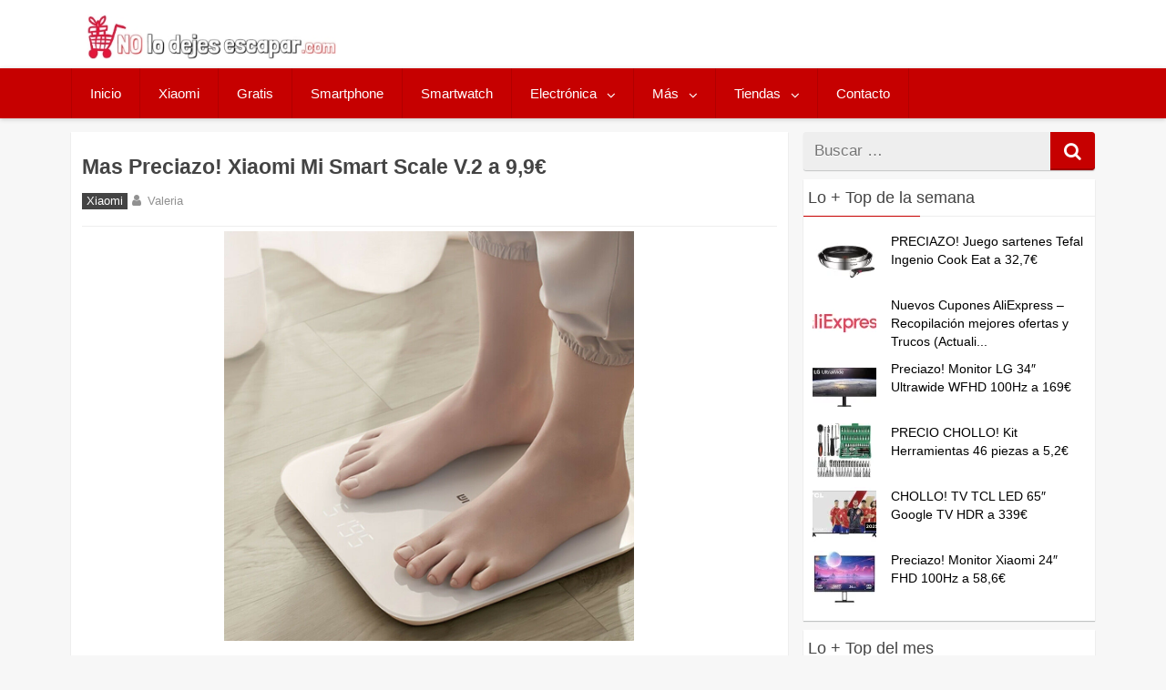

--- FILE ---
content_type: text/html; charset=UTF-8
request_url: https://nolodejesescapar.com/xiaomi-mi-smart-scale-version-2/
body_size: 15263
content:
<!DOCTYPE html>
<html xmlns="http://www.w3.org/1999/xhtml" lang="es">
	<head>

		<meta charset="UTF-8">
		<meta name="viewport" content="width=device-width, initial-scale=1.0, maximum-scale=5.0" />
		<link rel="profile" href="http://gmpg.org/xfn/11">
		<link rel="pingback" href="https://nolodejesescapar.com/xmlrpc.php">
		
				
					<link rel="icon" type="image/png" href="//nolodejesescapar.com/wp-content/uploads/2016/08/favicon.png" /> 
					<meta name='robots' content='noindex, follow' />

	<!-- This site is optimized with the Yoast SEO Premium plugin v26.7 (Yoast SEO v26.7) - https://yoast.com/wordpress/plugins/seo/ -->
	<title>Mas Preciazo! Xiaomi Mi Smart Scale V.2 a 9,9€</title>
	<meta property="og:locale" content="es_ES" />
	<meta property="og:type" content="article" />
	<meta property="og:title" content="Mas Preciazo! Xiaomi Mi Smart Scale V.2 a 9,9€" />
	<meta property="og:description" content="Xiaomi Mi Smart Scale Version 2 permite controlar el peso y además se envian los datos desde la báscula a tu smartphone para que lleves un historial. Con una precisión de 100g y permite un peso máximo de hasta 150 Kg. Tiene una placa de vidrio que cubre la totalidad de la báscula en la parte superior." />
	<meta property="og:url" content="https://nolodejesescapar.com/xiaomi-mi-smart-scale-version-2/" />
	<meta property="og:site_name" content="No lo dejes escapar" />
	<meta property="article:publisher" content="https://www.facebook.com/nolodejesescapar" />
	<meta property="article:author" content="https://www.facebook.com/nolodejesescapar/" />
	<meta property="article:published_time" content="2024-10-12T09:46:10+00:00" />
	<meta property="og:image" content="https://nolodejesescapar.com/wp-content/uploads/2019/07/Xiaomi-Mi-Smart-Scale.jpg" />
	<meta property="og:image:width" content="1000" />
	<meta property="og:image:height" content="1000" />
	<meta property="og:image:type" content="image/jpeg" />
	<meta name="author" content="Valeria" />
	<meta name="twitter:card" content="summary_large_image" />
	<meta name="twitter:creator" content="@nolodejesescapa" />
	<meta name="twitter:site" content="@nolodejesescapa" />
	<meta name="twitter:label1" content="Escrito por" />
	<meta name="twitter:data1" content="Valeria" />
	<meta name="twitter:label2" content="Tiempo de lectura" />
	<meta name="twitter:data2" content="1 minuto" />
	<script type="application/ld+json" class="yoast-schema-graph">{"@context":"https://schema.org","@graph":[{"@type":"Article","@id":"https://nolodejesescapar.com/xiaomi-mi-smart-scale-version-2/#article","isPartOf":{"@id":"https://nolodejesescapar.com/xiaomi-mi-smart-scale-version-2/"},"author":{"name":"Valeria","@id":"https://nolodejesescapar.com/#/schema/person/55f47aed7cc91b1304ee8e706545c432"},"headline":"Mas Preciazo! Xiaomi Mi Smart Scale V.2 a 9,9€","datePublished":"2024-10-12T09:46:10+00:00","mainEntityOfPage":{"@id":"https://nolodejesescapar.com/xiaomi-mi-smart-scale-version-2/"},"wordCount":86,"commentCount":0,"publisher":{"@id":"https://nolodejesescapar.com/#organization"},"image":{"@id":"https://nolodejesescapar.com/xiaomi-mi-smart-scale-version-2/#primaryimage"},"thumbnailUrl":"https://nolodejesescapar.com/wp-content/uploads/2019/07/Xiaomi-Mi-Smart-Scale.jpg","articleSection":["Xiaomi"],"inLanguage":"es","potentialAction":[{"@type":"CommentAction","name":"Comment","target":["https://nolodejesescapar.com/xiaomi-mi-smart-scale-version-2/#respond"]}]},{"@type":"WebPage","@id":"https://nolodejesescapar.com/xiaomi-mi-smart-scale-version-2/","url":"https://nolodejesescapar.com/xiaomi-mi-smart-scale-version-2/","name":"Mas Preciazo! Xiaomi Mi Smart Scale V.2 a 9,9€","isPartOf":{"@id":"https://nolodejesescapar.com/#website"},"primaryImageOfPage":{"@id":"https://nolodejesescapar.com/xiaomi-mi-smart-scale-version-2/#primaryimage"},"image":{"@id":"https://nolodejesescapar.com/xiaomi-mi-smart-scale-version-2/#primaryimage"},"thumbnailUrl":"https://nolodejesescapar.com/wp-content/uploads/2019/07/Xiaomi-Mi-Smart-Scale.jpg","datePublished":"2024-10-12T09:46:10+00:00","breadcrumb":{"@id":"https://nolodejesescapar.com/xiaomi-mi-smart-scale-version-2/#breadcrumb"},"inLanguage":"es","potentialAction":[{"@type":"ReadAction","target":["https://nolodejesescapar.com/xiaomi-mi-smart-scale-version-2/"]}]},{"@type":"ImageObject","inLanguage":"es","@id":"https://nolodejesescapar.com/xiaomi-mi-smart-scale-version-2/#primaryimage","url":"https://nolodejesescapar.com/wp-content/uploads/2019/07/Xiaomi-Mi-Smart-Scale.jpg","contentUrl":"https://nolodejesescapar.com/wp-content/uploads/2019/07/Xiaomi-Mi-Smart-Scale.jpg","width":1000,"height":1000,"caption":"Xiaomi Mi Smart Scale Version 2"},{"@type":"BreadcrumbList","@id":"https://nolodejesescapar.com/xiaomi-mi-smart-scale-version-2/#breadcrumb","itemListElement":[{"@type":"ListItem","position":1,"name":"Inicio","item":"https://nolodejesescapar.com/"},{"@type":"ListItem","position":2,"name":"Xiaomi","item":"https://nolodejesescapar.com/xiaomi/"},{"@type":"ListItem","position":3,"name":"Mas Preciazo! Xiaomi Mi Smart Scale V.2 a 9,9€"}]},{"@type":"WebSite","@id":"https://nolodejesescapar.com/#website","url":"https://nolodejesescapar.com/","name":"No lo dejes escapar","description":"Blog de chollos, ofertas, cupones y descuentos en Moviles, Drones, Electronica, Xiaomi etc... Actualizado a diario.","publisher":{"@id":"https://nolodejesescapar.com/#organization"},"alternateName":"nolodejesescapar.com","potentialAction":[{"@type":"SearchAction","target":{"@type":"EntryPoint","urlTemplate":"https://nolodejesescapar.com/?s={search_term_string}"},"query-input":{"@type":"PropertyValueSpecification","valueRequired":true,"valueName":"search_term_string"}}],"inLanguage":"es"},{"@type":"Organization","@id":"https://nolodejesescapar.com/#organization","name":"No lo dejes escapar","alternateName":"nolodejesescapar.com","url":"https://nolodejesescapar.com/","logo":{"@type":"ImageObject","inLanguage":"es","@id":"https://nolodejesescapar.com/#/schema/logo/image/","url":"https://nolodejesescapar.com/wp-content/uploads/2017/10/nolodejesescapar-amp.jpg","contentUrl":"https://nolodejesescapar.com/wp-content/uploads/2017/10/nolodejesescapar-amp.jpg","width":190,"height":34,"caption":"No lo dejes escapar"},"image":{"@id":"https://nolodejesescapar.com/#/schema/logo/image/"},"sameAs":["https://www.facebook.com/nolodejesescapar","https://x.com/nolodejesescapa","https://www.instagram.com/nolodejesescapar/","https://es.pinterest.com/nolodejesescapa/"]},{"@type":"Person","@id":"https://nolodejesescapar.com/#/schema/person/55f47aed7cc91b1304ee8e706545c432","name":"Valeria","image":{"@type":"ImageObject","inLanguage":"es","@id":"https://nolodejesescapar.com/#/schema/person/image/","url":"https://secure.gravatar.com/avatar/109298b26551267f8604289edde1166c4887b27e0248f3267e4cefcdbc089d2a?s=96&d=monsterid&r=g","contentUrl":"https://secure.gravatar.com/avatar/109298b26551267f8604289edde1166c4887b27e0248f3267e4cefcdbc089d2a?s=96&d=monsterid&r=g","caption":"Valeria"},"description":"Me encanta la moda y tecnologia en general, me gusta navegar por la red en busca de las mejores ofertas y me considero una compradora compulsiva de chollos de amazon.","sameAs":["https://www.facebook.com/nolodejesescapar/","https://x.com/nolodejesescapa"]}]}</script>
	<!-- / Yoast SEO Premium plugin. -->


<link rel='dns-prefetch' href='//www.googletagmanager.com' />
<link rel="alternate" type="application/rss+xml" title="No lo dejes escapar &raquo; Feed" href="https://nolodejesescapar.com/feed/" />
<link rel="alternate" type="application/rss+xml" title="No lo dejes escapar &raquo; Feed de los comentarios" href="https://nolodejesescapar.com/comments/feed/" />
<script type="text/javascript" id="wpp-js" src="https://nolodejesescapar.com/wp-content/plugins/wordpress-popular-posts/assets/js/wpp.min.js?ver=7.3.6" data-sampling="1" data-sampling-rate="10" data-api-url="https://nolodejesescapar.com/wp-json/wordpress-popular-posts" data-post-id="77609" data-token="3d9e920288" data-lang="0" data-debug="0"></script>
<link rel="alternate" type="application/rss+xml" title="No lo dejes escapar &raquo; Comentario Mas Preciazo! Xiaomi Mi Smart Scale V.2 a 9,9€ del feed" href="https://nolodejesescapar.com/xiaomi-mi-smart-scale-version-2/feed/" />
<link rel="alternate" title="oEmbed (JSON)" type="application/json+oembed" href="https://nolodejesescapar.com/wp-json/oembed/1.0/embed?url=https%3A%2F%2Fnolodejesescapar.com%2Fxiaomi-mi-smart-scale-version-2%2F" />
<link rel="alternate" title="oEmbed (XML)" type="text/xml+oembed" href="https://nolodejesescapar.com/wp-json/oembed/1.0/embed?url=https%3A%2F%2Fnolodejesescapar.com%2Fxiaomi-mi-smart-scale-version-2%2F&#038;format=xml" />
<style id='wp-img-auto-sizes-contain-inline-css' type='text/css'>
img:is([sizes=auto i],[sizes^="auto," i]){contain-intrinsic-size:3000px 1500px}
/*# sourceURL=wp-img-auto-sizes-contain-inline-css */
</style>
<!-- <link rel='stylesheet' id='ajax-load-more-css' href='https://nolodejesescapar.com/wp-content/plugins/ajax-load-more/build/frontend/ajax-load-more.min.css' type='text/css' media='all' /> -->
<!-- <link rel='stylesheet' id='mihdan-no-external-links-seo-hide-css' href='https://nolodejesescapar.com/wp-content/plugins/mihdan-no-external-links/public/css/seo-hide.css' type='text/css' media='all' /> -->
<!-- <link rel='stylesheet' id='wordpress-popular-posts-css-css' href='https://nolodejesescapar.com/wp-content/plugins/wordpress-popular-posts/assets/css/wpp.css' type='text/css' media='all' /> -->
<!-- <link rel='stylesheet' id='redwaves-lite-stylesheet-css' href='https://nolodejesescapar.com/wp-content/themes/redwaves-lite/style.css' type='text/css' media='all' /> -->
<!-- <link rel='stylesheet' id='font-awesome-css' href='https://nolodejesescapar.com/wp-content/themes/redwaves-lite/css/font-awesome.min.css' type='text/css' media='all' /> -->
<!-- <link rel='stylesheet' id='redwaves-lite-slidebars-css' href='https://nolodejesescapar.com/wp-content/themes/redwaves-lite/css/slidebars.min.css' type='text/css' media='all' /> -->
<link rel="stylesheet" type="text/css" href="//nolodejesescapar.com/wp-content/cache/wpfc-minified/8axb86cx/c6z3x.css" media="all"/>
<script type="text/javascript" src="https://nolodejesescapar.com/wp-includes/js/jquery/jquery.min.js" id="jquery-core-js"></script>
<script type="text/javascript" src="https://nolodejesescapar.com/wp-includes/js/jquery/jquery-migrate.min.js" id="jquery-migrate-js"></script>
<script type="text/javascript" id="affegg-price-alert-js-extra">
/* <![CDATA[ */
var affeggPriceAlert = {"ajaxurl":"https://nolodejesescapar.com/wp-admin/admin-ajax.php","nonce":"ad18d17cca"};
//# sourceURL=affegg-price-alert-js-extra
/* ]]> */
</script>
<script type="text/javascript" src="https://nolodejesescapar.com/wp-content/plugins/affiliate-egg/res/js/price_alert.js" id="affegg-price-alert-js"></script>
<script type="text/javascript" id="cegg-price-alert-js-extra">
/* <![CDATA[ */
var ceggPriceAlert = {"ajaxurl":"https://nolodejesescapar.com/wp-admin/admin-ajax.php","nonce":"153736bed9"};
//# sourceURL=cegg-price-alert-js-extra
/* ]]> */
</script>
<script type="text/javascript" src="https://nolodejesescapar.com/wp-content/plugins/content-egg/res/js/price_alert.js" id="cegg-price-alert-js"></script>
<script type="text/javascript" src="https://nolodejesescapar.com/wp-content/themes/redwaves-lite/js/slidebars.min.js" id="redwaves-lite-slidebars-js"></script>

<!-- Fragmento de código de la etiqueta de Google (gtag.js) añadida por Site Kit -->
<!-- Fragmento de código de Google Analytics añadido por Site Kit -->
<script type="text/javascript" src="https://www.googletagmanager.com/gtag/js?id=GT-MB8XDRC" id="google_gtagjs-js" async></script>
<script type="text/javascript" id="google_gtagjs-js-after">
/* <![CDATA[ */
window.dataLayer = window.dataLayer || [];function gtag(){dataLayer.push(arguments);}
gtag("set","linker",{"domains":["nolodejesescapar.com"]});
gtag("js", new Date());
gtag("set", "developer_id.dZTNiMT", true);
gtag("config", "GT-MB8XDRC");
//# sourceURL=google_gtagjs-js-after
/* ]]> */
</script>
<link rel="https://api.w.org/" href="https://nolodejesescapar.com/wp-json/" /><link rel="alternate" title="JSON" type="application/json" href="https://nolodejesescapar.com/wp-json/wp/v2/posts/77609" /><link rel="EditURI" type="application/rsd+xml" title="RSD" href="https://nolodejesescapar.com/xmlrpc.php?rsd" />
<link rel='shortlink' href='https://nolodejesescapar.com/?p=77609' />
<meta name="generator" content="Site Kit by Google 1.170.0" />            <style id="wpp-loading-animation-styles">@-webkit-keyframes bgslide{from{background-position-x:0}to{background-position-x:-200%}}@keyframes bgslide{from{background-position-x:0}to{background-position-x:-200%}}.wpp-widget-block-placeholder,.wpp-shortcode-placeholder{margin:0 auto;width:60px;height:3px;background:#dd3737;background:linear-gradient(90deg,#dd3737 0%,#571313 10%,#dd3737 100%);background-size:200% auto;border-radius:3px;-webkit-animation:bgslide 1s infinite linear;animation:bgslide 1s infinite linear}</style>
            

<!-- WPMobile.App -->
<meta name="theme-color" content="#ffffff" />
<meta name="msapplication-navbutton-color" content="#ffffff" />
<meta name="apple-mobile-web-app-status-bar-style" content="#ffffff" />
<!-- / WPMobile.App -->

	<style type="text/css">
		 button, .pagination a, .nav-links a, .readmore, .thecategory a:hover, .pagination a, #wp-calendar td a, #wp-calendar caption, #wp-calendar #prev a:before, #wp-calendar #next a:before, .tagcloud a:hover, #wp-calendar thead th.today, #wp-calendar td a:hover, #wp-calendar #today { background: #c60000; } .secondary-navigation, .secondary-navigation li:hover ul a, .secondary-navigation ul ul li, .secondary-navigation ul ul li:hover, .secondary-navigation ul ul ul li:hover, .secondary-navigation ul ul ul li, #mobile-menu-wrapper, a.sideviewtoggle, .sb-slidebar { background: #c60000; }  .thecategory ul li a:hover { background: #c60000; !important} a, .breadcrumb a, .entry-content a {color: #c60000;} .title a:hover, .post-data .post-title a:hover, .post-title a:hover, .post-info a:hover,.textwidget a, .reply a, .comm, .fn a, .comment-reply-link, .entry-content .singleleft a:hover, .breadcrumb a:hover, .widget-post-title a:hover { color: #c60000; } .main-container .widget h3:after, .tagcloud a:hover { border-color: #c60000; }  body { background: #f7f7f7;} article, .sidebar-widget, .related-posts .horizontal-container, .author-box, .error404 .content-area { -webkit-box-shadow: 0px 1px 1px #c2c4c4; -moz-box-shadow: 0px 1px 1px #c2c4c4; box-shadow: 0px 1px 1px #c2c4c4; } 	</style>
	
<!-- Metaetiquetas de Google AdSense añadidas por Site Kit -->
<meta name="google-adsense-platform-account" content="ca-host-pub-2644536267352236">
<meta name="google-adsense-platform-domain" content="sitekit.withgoogle.com">
<!-- Acabar con las metaetiquetas de Google AdSense añadidas por Site Kit -->
      <meta name="onesignal" content="wordpress-plugin"/>
            <script>

      window.OneSignalDeferred = window.OneSignalDeferred || [];

      OneSignalDeferred.push(function(OneSignal) {
        var oneSignal_options = {};
        window._oneSignalInitOptions = oneSignal_options;

        oneSignal_options['serviceWorkerParam'] = { scope: '/' };
oneSignal_options['serviceWorkerPath'] = 'OneSignalSDKWorker.js.php';

        OneSignal.Notifications.setDefaultUrl("https://nolodejesescapar.com");

        oneSignal_options['wordpress'] = true;
oneSignal_options['appId'] = '14908cfd-78c8-411f-97e9-05dabd839b2d';
oneSignal_options['allowLocalhostAsSecureOrigin'] = true;
oneSignal_options['welcomeNotification'] = { };
oneSignal_options['welcomeNotification']['disable'] = true;
oneSignal_options['path'] = "https://nolodejesescapar.com/wp-content/plugins/onesignal-free-web-push-notifications/sdk_files/";
oneSignal_options['safari_web_id'] = "web.onesignal.auto.487bfeae-71a3-407e-85d8-1b40bd783a80";
oneSignal_options['persistNotification'] = true;
oneSignal_options['promptOptions'] = { };
oneSignal_options['promptOptions']['actionMessage'] = "¿Quieres recibir notificaciones de los mejores chollos?";
oneSignal_options['promptOptions']['acceptButtonText'] = "SÍ, NOTIFICAME";
oneSignal_options['promptOptions']['cancelButtonText'] = "No, gracias";
oneSignal_options['promptOptions']['siteName'] = "https://nolodejesescapar.com/";
oneSignal_options['promptOptions']['autoAcceptTitle'] = "Haz Click en Aceptar";
          /* OneSignal: Using custom SDK initialization. */
                });

      function documentInitOneSignal() {
        var oneSignal_elements = document.getElementsByClassName("OneSignal-prompt");

        var oneSignalLinkClickHandler = function(event) { OneSignal.Notifications.requestPermission(); event.preventDefault(); };        for(var i = 0; i < oneSignal_elements.length; i++)
          oneSignal_elements[i].addEventListener('click', oneSignalLinkClickHandler, false);
      }

      if (document.readyState === 'complete') {
           documentInitOneSignal();
      }
      else {
           window.addEventListener("load", function(event){
               documentInitOneSignal();
          });
      }
    </script>
    <style>
        @font-face {
		  font-family: 'Framework7 Icons';
		  font-style: normal;
		  font-weight: 400;
		  src: url("https://nolodejesescapar.com/wp-content/plugins/wpappninja/themes/wpmobileapp/includes/fonts/Framework7Icons-Regular.eot?2019");
		  src: local('Framework7 Icons'),
    		 local('Framework7Icons-Regular'),
    		 url("https://nolodejesescapar.com/wp-content/plugins/wpappninja/themes/wpmobileapp/includes/fonts/Framework7Icons-Regular.woff2?2019") format("woff2"),
    		 url("https://nolodejesescapar.com/wp-content/plugins/wpappninja/themes/wpmobileapp/includes/fonts/Framework7Icons-Regular.woff?2019") format("woff"),
    		 url("https://nolodejesescapar.com/wp-content/plugins/wpappninja/themes/wpmobileapp/includes/fonts/Framework7Icons-Regular.ttf?2019") format("truetype");
		}

		.f7-icons, .framework7-icons {
		  font-family: 'Framework7 Icons';
		  font-weight: normal;
		  font-style: normal;
		  font-size: 25px;
		  line-height: 1;
		  letter-spacing: normal;
		  text-transform: none;
		  display: inline-block;
		  white-space: nowrap;
		  word-wrap: normal;
		  direction: ltr;
		  -webkit-font-smoothing: antialiased;
		  text-rendering: optimizeLegibility;
		  -moz-osx-font-smoothing: grayscale;
		  -webkit-font-feature-settings: "liga";
		  -moz-font-feature-settings: "liga=1";
		  -moz-font-feature-settings: "liga";
		  font-feature-settings: "liga";
		}
    </style>
<link rel="icon" href="https://nolodejesescapar.com/wp-content/uploads/2016/09/cropped-Captura-de-pantalla-2016-09-03-a-las-22.49.18-32x32.png" sizes="32x32" />
<link rel="icon" href="https://nolodejesescapar.com/wp-content/uploads/2016/09/cropped-Captura-de-pantalla-2016-09-03-a-las-22.49.18-192x192.png" sizes="192x192" />
<link rel="apple-touch-icon" href="https://nolodejesescapar.com/wp-content/uploads/2016/09/cropped-Captura-de-pantalla-2016-09-03-a-las-22.49.18-180x180.png" />
<meta name="msapplication-TileImage" content="https://nolodejesescapar.com/wp-content/uploads/2016/09/cropped-Captura-de-pantalla-2016-09-03-a-las-22.49.18-270x270.png" />
		<style type="text/css"></style>
		<script type="text/javascript"></script>
	

<!-- Aceptacion de Cookies de Analytics trasladadas al plugin de Cookies-->
<!-- Global site tag (gtag.js) - Google Analytics -->
<!--

<script async src="https://www.googletagmanager.com/gtag/js?id=UA-81470040-1"></script>
<script>
  window.dataLayer = window.dataLayer || [];
  function gtag(){dataLayer.push(arguments);}
  gtag('js', new Date());

  gtag('config', 'UA-81470040-1');
</script>
 -->

<!-- Ver -->

<meta name="TTVEMmdoeHpNaFRqSXJ3aU1wVG9nMz14" value="d5dc00ff91657d196de6423b0a177276" />

	<!-- <link rel='stylesheet' id='egg-bootstrap-css' href='https://nolodejesescapar.com/wp-content/plugins/content-egg/res/bootstrap/css/egg-bootstrap.min.css' type='text/css' media='all' /> -->
<!-- <link rel='stylesheet' id='egg-products-css' href='https://nolodejesescapar.com/wp-content/plugins/content-egg/res/css/products.css' type='text/css' media='all' /> -->
<link rel="stylesheet" type="text/css" href="//nolodejesescapar.com/wp-content/cache/wpfc-minified/pzxn97d/c6z5w.css" media="all"/>
<style id='egg-products-inline-css' type='text/css'>
.cegg-price-color {color: #dd3333;} .egg-container .btn-danger {background-color: #f4511e !important;border-color: #e84d1d !important;} .egg-container .btn-danger:hover,.egg-container .btn-danger:focus,.egg-container .btn-danger:active {background-color: #d0451a !important;border-color: #c64219 !important;}
/*# sourceURL=egg-products-inline-css */
</style>
</head>
	<body class="wp-singular post-template-default single single-post postid-77609 single-format-standard wp-theme-redwaves-lite group-blog">


		<!-- <div id="page sb-site" class="hfeed site"> -->
			<a class="skip-link screen-reader-text" href="#content">Skip to content</a>
						<header id="masthead" class="site-header" role="banner">
				<div class="container header-container sb-slide">
					<div class="header-inner">
						<div class="logo-wrap">
								<a href="https://nolodejesescapar.com/" title="No lo dejes escapar" rel="home"><img src="//nolodejesescapar.com/wp-content/uploads/2023/06/nolodejesescaparlogov2.jpg" alt="No lo dejes escapar - Blog de Chollos, ofertas y descuentos" style="height: 50.047px; width: 276px;"></a>
							
												</div><!-- .logo-wrap -->
						<div class="header_area-wrap">

									<div class="header_area">
					</div><!-- .header_area -->
								</div><!-- .header_area-wrap -->
					</div><!-- .header-inner -->
				</div><!-- .container -->
				<div id="sideviewtoggle" class="secondary-navigation sb-slide">
					<div class="container clearfix"> 
						<a href="javascript:void(0); " id="sidemenu_show" class="sideviewtoggle sb-toggle sb-toggle-left"><i class="fa fa-bars" style="margin:0 8px;" aria-hidden="true"></i>Menu</a>
					</div><!--.container-->
				</div>
				<div id="sticky" class="secondary-navigation">
					<div class="container clearfix">
						<nav id="site-navigation" class="main-navigation" role="navigation">
							<div class="menu-menu-principal-container"><ul id="menu-menu-principal" class="menu"><li id="menu-item-15" class="menu-item menu-item-type-custom menu-item-object-custom menu-item-home menu-item-15"><a href="https://nolodejesescapar.com">Inicio</a></li>
<li id="menu-item-11558" class="menu-item menu-item-type-taxonomy menu-item-object-category current-post-ancestor current-menu-parent current-post-parent menu-item-11558"><a href="https://nolodejesescapar.com/xiaomi/">Xiaomi</a></li>
<li id="menu-item-39725" class="menu-item menu-item-type-taxonomy menu-item-object-category menu-item-39725"><a href="https://nolodejesescapar.com/gratis/">Gratis</a></li>
<li id="menu-item-146" class="menu-item menu-item-type-taxonomy menu-item-object-category menu-item-146"><a href="https://nolodejesescapar.com/ofertas-en-smartphone/">Smartphone</a></li>
<li id="menu-item-13824" class="menu-item menu-item-type-taxonomy menu-item-object-category menu-item-13824"><a href="https://nolodejesescapar.com/smartwatch/">Smartwatch</a></li>
<li id="menu-item-13822" class="menu-item menu-item-type-taxonomy menu-item-object-category menu-item-has-children menu-item-13822"><a href="https://nolodejesescapar.com/electronica/">Electrónica</a>
<ul class="sub-menu">
	<li id="menu-item-3305" class="menu-item menu-item-type-taxonomy menu-item-object-category menu-item-3305"><a href="https://nolodejesescapar.com/ofertas-de-drones/">Drones</a></li>
	<li id="menu-item-319" class="menu-item menu-item-type-taxonomy menu-item-object-category menu-item-319"><a href="https://nolodejesescapar.com/portatiles/">Portátiles</a></li>
	<li id="menu-item-97" class="menu-item menu-item-type-taxonomy menu-item-object-category menu-item-97"><a href="https://nolodejesescapar.com/tablets/">Tablets</a></li>
	<li id="menu-item-13828" class="menu-item menu-item-type-taxonomy menu-item-object-category menu-item-13828"><a href="https://nolodejesescapar.com/pc-accesorios/">PC / Accesorios</a></li>
	<li id="menu-item-147" class="menu-item menu-item-type-taxonomy menu-item-object-category menu-item-147"><a href="https://nolodejesescapar.com/tv/">TV</a></li>
</ul>
</li>
<li id="menu-item-68007" class="menu-item menu-item-type-custom menu-item-object-custom menu-item-has-children menu-item-68007"><a>Más</a>
<ul class="sub-menu">
	<li id="menu-item-13825" class="menu-item menu-item-type-taxonomy menu-item-object-category menu-item-has-children menu-item-13825"><a href="https://nolodejesescapar.com/juguetes/">Juguetes</a>
	<ul class="sub-menu">
		<li id="menu-item-13827" class="menu-item menu-item-type-taxonomy menu-item-object-category menu-item-13827"><a href="https://nolodejesescapar.com/videoconsolas/">Videoconsolas</a></li>
	</ul>
</li>
	<li id="menu-item-98" class="menu-item menu-item-type-taxonomy menu-item-object-category menu-item-98"><a href="https://nolodejesescapar.com/moda/">Moda</a></li>
	<li id="menu-item-13823" class="menu-item menu-item-type-taxonomy menu-item-object-category menu-item-has-children menu-item-13823"><a href="https://nolodejesescapar.com/hogar/">Hogar</a>
	<ul class="sub-menu">
		<li id="menu-item-13826" class="menu-item menu-item-type-taxonomy menu-item-object-category menu-item-13826"><a href="https://nolodejesescapar.com/electrodomesticos/">Electrodomesticos</a></li>
	</ul>
</li>
</ul>
</li>
<li id="menu-item-57858" class="menu-item menu-item-type-custom menu-item-object-custom menu-item-has-children menu-item-57858"><a>Tiendas</a>
<ul class="sub-menu">
	<li id="menu-item-57860" class="menu-item menu-item-type-taxonomy menu-item-object-category menu-item-57860"><a href="https://nolodejesescapar.com/amazon/">Amazon</a></li>
	<li id="menu-item-57859" class="menu-item menu-item-type-taxonomy menu-item-object-category menu-item-57859"><a href="https://nolodejesescapar.com/aliexpress/">Aliexpress</a></li>
	<li id="menu-item-57861" class="menu-item menu-item-type-taxonomy menu-item-object-category menu-item-57861"><a href="https://nolodejesescapar.com/banggood/">Banggood</a></li>
	<li id="menu-item-57862" class="menu-item menu-item-type-taxonomy menu-item-object-category menu-item-57862"><a href="https://nolodejesescapar.com/ebay/">Ebay</a></li>
	<li id="menu-item-57863" class="menu-item menu-item-type-taxonomy menu-item-object-category menu-item-57863"><a href="https://nolodejesescapar.com/gearbest/">Gearbest</a></li>
	<li id="menu-item-79849" class="menu-item menu-item-type-taxonomy menu-item-object-category menu-item-79849"><a href="https://nolodejesescapar.com/geekbuying/">Geekbuying</a></li>
	<li id="menu-item-147706" class="menu-item menu-item-type-taxonomy menu-item-object-category menu-item-147706"><a href="https://nolodejesescapar.com/miravia/">Miravia</a></li>
	<li id="menu-item-57864" class="menu-item menu-item-type-taxonomy menu-item-object-category menu-item-57864"><a href="https://nolodejesescapar.com/mediamarkt/">Mediamarkt</a></li>
	<li id="menu-item-72078" class="menu-item menu-item-type-taxonomy menu-item-object-category menu-item-72078"><a href="https://nolodejesescapar.com/varios/">Varios</a></li>
</ul>
</li>
<li id="menu-item-10637" class="menu-item menu-item-type-post_type menu-item-object-page menu-item-10637"><a rel="nofollow" href="https://nolodejesescapar.com/comunicate-con-nosotros/">Contacto</a></li>
</ul></div>							
						</nav><!-- #site-navigation -->
					</div><!--.container -->
				</div>	
			</header><!-- #masthead -->
			<div id="content" class="main-container sb-slide">

<div id="fb-root"></div>
<div id="primary" class="content-area">
	<main id="main" class="site-main" role="main">
				
		<article id="post-77609" class="post-77609 post type-post status-publish format-standard has-post-thumbnail hentry category-xiaomi">
	
<!--
<div class="breadcrumb" xmlns:v="http://rdf.data-vocabulary.org/#"></div> 
-->
       			
	<header class="entry-header">
		<h1 class="entry-title">Mas Preciazo! Xiaomi Mi Smart Scale V.2 a 9,9€</h1>					<div class="entry-meta post-info">		<span class="thecategory">
			<div class="thecategory"><ul class="post-categories">
	<li><a href="https://nolodejesescapar.com/xiaomi/" rel="category tag">Xiaomi</a></li></ul></div>		</span>
	<span class="theauthor"><i class="fa fa-user"></i> <span class="author vcard"><span class="fn">Valeria</a></span></span></span><span class="comments"><i class="fa fa-comments"></i>0</span><br>		   
			</div><!-- .entry-meta -->
				
			</header><!-- .entry-header -->
	<div class="entry-content">
		
<!--Mostrar la imagen destacada
-->


			<div class="post-thumbnail">
				<img width="1000" height="1000" src="https://nolodejesescapar.com/wp-content/uploads/2019/07/Xiaomi-Mi-Smart-Scale.jpg" class="attachment-post-thumbnail size-post-thumbnail wp-post-image" alt="Xiaomi Mi Smart Scale Version 2" decoding="async" fetchpriority="high" srcset="https://nolodejesescapar.com/wp-content/uploads/2019/07/Xiaomi-Mi-Smart-Scale.jpg 1000w, https://nolodejesescapar.com/wp-content/uploads/2019/07/Xiaomi-Mi-Smart-Scale-150x150.jpg 150w, https://nolodejesescapar.com/wp-content/uploads/2019/07/Xiaomi-Mi-Smart-Scale-330x330.jpg 330w, https://nolodejesescapar.com/wp-content/uploads/2019/07/Xiaomi-Mi-Smart-Scale-768x768.jpg 768w, https://nolodejesescapar.com/wp-content/uploads/2019/07/Xiaomi-Mi-Smart-Scale-333x333.jpg 333w, https://nolodejesescapar.com/wp-content/uploads/2019/07/Xiaomi-Mi-Smart-Scale-248x248.jpg 248w, https://nolodejesescapar.com/wp-content/uploads/2019/07/Xiaomi-Mi-Smart-Scale-120x120.jpg 120w, https://nolodejesescapar.com/wp-content/uploads/2019/07/Xiaomi-Mi-Smart-Scale-70x70.jpg 70w" sizes="(max-width: 1000px) 100vw, 1000px" />							</div><!-- .post-thumbnail -->

		
<!-- 

<img width="700" height="450" src="https://nolodejesescapar.com/wp-content/uploads/2019/07/Xiaomi-Mi-Smart-Scale-768x768.jpg" class="aligncenter attachment-featured wp-post-image" alt="Mas Preciazo! Xiaomi Mi Smart Scale V.2 a 9,9€" style="
width: auto; max-height: 450px;">

<img src="https://nolodejesescapar.com/wp-content/uploads/2019/07/Xiaomi-Mi-Smart-Scale-768x768.jpg" class="aligncenter size-large imagen_featured" alt="Mas Preciazo! Xiaomi Mi Smart Scale V.2 a 9,9€">
-->
		
		<p>Xiaomi Mi Smart Scale Version 2 p<span class="a-list-item">ermite controlar el peso y además se envian los datos desde la báscula a tu smartphone para que lleves un historial. Con una pr</span><span class="a-list-item">ecisión de 100g y permite un peso máximo de hasta 150 Kg. </span>Tiene una placa de vidrio que cubre la totalidad de la báscula en la parte superior.</p>
<p>&nbsp;</p>
<h2 style="text-align: center;">¿Dónde comprar esta Xiaomi Mi Smart Scale V.2 al mejor precio online?</h2>
<p style="text-align: center;">
<div class="egg-container">
    
    <div class="egg-listcontainer cegg-list-withlogos">
        
            <div class="row-products">
                <div class="col-md-2 col-sm-2 col-xs-12 cegg-image-cell">
                                           <!-- <a rel="nofollow" href="https://www.awin1.com/cread.php?awinmid=37168&awinaffid=1204190&ued=https%3A%2F%2Fwww.miravia.es%2Fp%2Fi1356163990462089-s2069207665024649.html" rel="nofollow sponsored" target="_blank" > -->
                            <img decoding="async" class="cegg-merhant-logo" src="https://nolodejesescapar.com/wp-content/uploads/2023/05/miravia.jpg" alt="miravia.es" />
                          <!--  </a> -->
                                        </div>


                <div class="col-md-3 col-sm-3 col-xs-12 cegg-price-cell text-center">
                    <div class="cegg-price-row">

                                                    <div class="cegg-price cegg-price-color cegg-price-unknown">9,90&euro;</div>
                                                                                               <div class="cegg-lineheight15 stock-status status-instock"> 
                            Oferta Flash 
                        </div>
                             <div class="cegg-lineheight15 stock-status" style="color: black;"> 
                                                                 </div>
                                                 

                    </div>
                </div>
                <div class="col-md-2 col-sm-2 col-xs-12 cegg-btn-cell">
                    <div class="cegg-btn-row">
                        <a rel="nofollow" href="https://www.awin1.com/cread.php?awinmid=37168&awinaffid=1204190&ued=https%3A%2F%2Fwww.miravia.es%2Fp%2Fi1356163990462089-s2069207665024649.html" rel="nofollow sponsored" target="_blank" class="btn btn-danger btn-block"><span>Ver oferta</span></a>
                    </div>
                    
                </div>
            </div>
        
            <div class="row-products">
                <div class="col-md-2 col-sm-2 col-xs-12 cegg-image-cell">
                                           <!-- <a rel="nofollow sponsored" target="_blank" href="https://www.amazon.es/dp/B07VLN38BL?tag=nolodejesesca-21&linkCode=ogi&th=1&psc=1"> -->
                            <img decoding="async" class="cegg-merhant-logo" src="https://nolodejesescapar.com/wp-content/plugins/content-egg/res/logos/amazon-es.png" alt="amazon.es" />
                          <!--  </a> -->
                                        </div>


                <div class="col-md-3 col-sm-3 col-xs-12 cegg-price-cell text-center">
                    <div class="cegg-price-row">

                                                    <div class="cegg-price cegg-price-color cegg-price-instock">35,00&euro;</div>
                                                                                                    <div title="Precios actualizados: 21  enero 2026 09:02" class="cegg-lineheight15 stock-status status-instock">
                                En Stock                            </div>
                                            

                    </div>
                </div>
                <div class="col-md-2 col-sm-2 col-xs-12 cegg-btn-cell">
                    <div class="cegg-btn-row">
                        <a rel="nofollow sponsored" target="_blank" href="https://www.amazon.es/dp/B07VLN38BL?tag=nolodejesesca-21&linkCode=ogi&th=1&psc=1" class="btn btn-danger btn-block"><span>Ver oferta</span></a>
                    </div>
                    
                </div>
            </div>
            </div>
    
</div></p>
		<br>
<div class="whatsapp" style="display: none;"><a style="justify-content: center; border-radius: 5px; padding: 9px; font-weight: 550; color: #fff !important; position: relative; width: 100%; height: 36px; display: inline-flex; background-color: #25d366; font-size: 14px; text-decoration: none; margin-bottom: 5px;" title="Compartir por Whatsapp" href="whatsapp://send?text=https://nolodejesescapar.com/xiaomi-mi-smart-scale-version-2/" rel="nofollow">
<i class="fa" style="font-size: 20px; padding-right: 6px;"></i>Compartir por Whatsapp</a></div>
<div class="messenger" style="display: none;"><a style="justify-content: center; border-radius: 5px; padding: 9px; font-weight: 550; color: #fff !important; position: relative; width: 100%; height: 36px; display: inline-flex; background-color: #198ff7; font-size: 14px; text-decoration: none;" title="Compartir por Messenger" href="fb-messenger://share/?link=https://nolodejesescapar.com/xiaomi-mi-smart-scale-version-2/" rel="nofollow"><i class="fa" style="font-size: 20px; padding-right: 6px;"></i>Compartir por Messenger</a></div>
<div><p style="font-size:125%;"><strong>¡No te pierdas los mejores Chollos!</strong></p>

Desde <strong>nolodejesescapar.com</strong> recomendamos que si no te quieres perder los mejores chollos únete a nuestro <a href="https://nolodejesescapar.com/canal-chollos-telegram/">canal de chollos en Telegram</a> es totalmente gratis y solo publicamos las mejores ofertas.
	
<p style="font-size:130%;"><strong>Descarga nuestra APP</strong></p>

		<a title="No lo dejes escapar app" href="https://itunes.apple.com/es/app/no-lo-dejes-escapar/id1340206510" target="_blank" rel="nofollow noopener"><img src="https://nolodejesescapar.com/wp-content/uploads/2018/02/app-store.jpg" width="135" height="40" alt="No lo dejes escapar app"></a>

		<a title="No lo dejes escapar app" href="https://play.google.com/store/apps/details?id=com.nolodejesescapar.android" target="_blank" rel="nofollow noopener"><img src="https://nolodejesescapar.com/wp-content/uploads/2018/02/google-play.jpg" width="135" height="35" alt="No lo dejes escapar app"></a>
	<div style="font-size: 12px;">
En calidad de afiliado de Amazon y otras plataformas de venta, se pueden obtener ingresos por las compras adscritas que cumplen los requisitos aplicables.
	</div> 

</div>
		            	
	</div><!-- .entry-content -->
</article><!-- #post-## -->
							<div id="comments" class="related-posts"><p class="total-comments">Ofertas Relacionadas</p><ul>
														<li>
								<div class="horizontal-container">
									<div class="relatedthumb">
										<a href="https://nolodejesescapar.com/xiaomi-a-pro-2025-43/" title="Chollo! Xiaomi A Pro 2025 4K QLED 43&#8243; a 184€">
											<img width="120" height="120" src="https://nolodejesescapar.com/wp-content/uploads/2024/05/Xiaomi-A-Pro-2025-43-120x87.jpg" class="attachment-featured wp-post-image" style="
    height: auto;" alt="Chollo! Xiaomi A Pro 2025 4K QLED 43&#8243; a 184€">
											<div class="post-format"><i class="fa fa-file-text"></i></div>
										</a>
									</div>
									<div class="post-data-container">
										<div class="post-title">
											<p style="
    clear: none;
    font-size: 17px;
    font-weight: normal;
    line-height: 25px;
    margin: 0;
    overflow: hidden;
"><a href="https://nolodejesescapar.com/xiaomi-a-pro-2025-43/" title="Chollo! Xiaomi A Pro 2025 4K QLED 43&#8243; a 184€">Chollo! Xiaomi A Pro 2025 4K QLED 43&#8243; a 184€</a></p>
										</div>
										<div class="post-info">
											<div class="meta-info">
												<span class="comments"><i class="fa fa-comments"></i>0</span>											</div>
										</div>
										<div class="widget-post-excerpt">
																					</div>
									</div>
								</div>
							</li>
														<li>
								<div class="horizontal-container">
									<div class="relatedthumb">
										<a href="https://nolodejesescapar.com/xiaomi-mi-box-s-3a-gen/" title="CHOLLO! Xiaomi Mi Box S 3º gen 32GB a 34,8€">
											<img width="120" height="120" src="https://nolodejesescapar.com/wp-content/uploads/2025/06/Xiaomi-Mi-Box-S-3a-gen-120x104.jpg" class="attachment-featured wp-post-image" style="
    height: auto;" alt="CHOLLO! Xiaomi Mi Box S 3º gen 32GB a 34,8€">
											<div class="post-format"><i class="fa fa-file-text"></i></div>
										</a>
									</div>
									<div class="post-data-container">
										<div class="post-title">
											<p style="
    clear: none;
    font-size: 17px;
    font-weight: normal;
    line-height: 25px;
    margin: 0;
    overflow: hidden;
"><a href="https://nolodejesescapar.com/xiaomi-mi-box-s-3a-gen/" title="CHOLLO! Xiaomi Mi Box S 3º gen 32GB a 34,8€">CHOLLO! Xiaomi Mi Box S 3º gen 32GB a 34,8€</a></p>
										</div>
										<div class="post-info">
											<div class="meta-info">
												<span class="comments"><i class="fa fa-comments"></i>0</span>											</div>
										</div>
										<div class="widget-post-excerpt">
																					</div>
									</div>
								</div>
							</li>
														<li>
								<div class="horizontal-container">
									<div class="relatedthumb">
										<a href="https://nolodejesescapar.com/mesa-gaming-drift-drdz75/" title="PRECIAZO AMAZON! Mesa Gaming Drift a 65.4€">
											<img width="120" height="120" src="https://nolodejesescapar.com/wp-content/uploads/2025/05/mesa-gaming-drift-120x99.jpg" class="attachment-featured wp-post-image" style="
    height: auto;" alt="PRECIAZO AMAZON! Mesa Gaming Drift a 65.4€">
											<div class="post-format"><i class="fa fa-file-text"></i></div>
										</a>
									</div>
									<div class="post-data-container">
										<div class="post-title">
											<p style="
    clear: none;
    font-size: 17px;
    font-weight: normal;
    line-height: 25px;
    margin: 0;
    overflow: hidden;
"><a href="https://nolodejesescapar.com/mesa-gaming-drift-drdz75/" title="PRECIAZO AMAZON! Mesa Gaming Drift a 65.4€">PRECIAZO AMAZON! Mesa Gaming Drift a 65.4€</a></p>
										</div>
										<div class="post-info">
											<div class="meta-info">
												<span class="comments"><i class="fa fa-comments"></i>0</span>											</div>
										</div>
										<div class="widget-post-excerpt">
																					</div>
									</div>
								</div>
							</li>
														<li>
								<div class="horizontal-container">
									<div class="relatedthumb">
										<a href="https://nolodejesescapar.com/xiaomi-arrocera-inteligente-multifuncional/" title="Chollo! Xiaomi Arrocera inteligente multifuncional a 19,9€">
											<img width="120" height="120" src="https://nolodejesescapar.com/wp-content/uploads/2024/12/Xiaomi-Arrocera-inteligente-120x104.jpg" class="attachment-featured wp-post-image" style="
    height: auto;" alt="Chollo! Xiaomi Arrocera inteligente multifuncional a 19,9€">
											<div class="post-format"><i class="fa fa-file-text"></i></div>
										</a>
									</div>
									<div class="post-data-container">
										<div class="post-title">
											<p style="
    clear: none;
    font-size: 17px;
    font-weight: normal;
    line-height: 25px;
    margin: 0;
    overflow: hidden;
"><a href="https://nolodejesescapar.com/xiaomi-arrocera-inteligente-multifuncional/" title="Chollo! Xiaomi Arrocera inteligente multifuncional a 19,9€">Chollo! Xiaomi Arrocera inteligente multifuncional a 19,9€</a></p>
										</div>
										<div class="post-info">
											<div class="meta-info">
												<span class="comments"><i class="fa fa-comments"></i>0</span>											</div>
										</div>
										<div class="widget-post-excerpt">
																					</div>
									</div>
								</div>
							</li>
							</ul></div> 	
		<!-- You can start editing here.  original era have_comments-->
<!-- If comments are open, but there are no comments. -->

<div id="commentsAdd">
			<div id="respond" class="comment-respond">
		<h3 id="reply-title" class="comment-reply-title">Deja un comentario <small><a rel="nofollow" id="cancel-comment-reply-link" href="/xiaomi-mi-smart-scale-version-2/#respond" style="display:none;">Cancelar la respuesta</a></small></h3><form action="https://nolodejesescapar.com/wp-comments-post.php" method="post" id="commentform" class="comment-form"><p class="comment-notes"><span id="email-notes">Tu dirección de correo electrónico no será publicada.</span> <span class="required-field-message">Los campos obligatorios están marcados con <span class="required">*</span></span></p><p class="comment-form-comment"><textarea id="comment" name="comment" cols="40" rows="5" aria-required="true" placeholder="Escribe aqui tu comentario"></textarea></p><p class="comment-form-author"><label style="display:none" for="author">Name<span class="required"></span></label><input id="author" name="author" type="text" placeholder="Nombre *" value="" size="30" /></p>
<p class="comment-form-email"><label style="display:none" for="email">Email<span class="required"></span></label><input id="email" name="email" type="text" placeholder="Email *" value="" size="30" /></p>
<p class="comment-form-url"><label style="display:none" for="url">Website</label><input id="url" name="url" type="text" placeholder="Website (Opcional)" value="" size="30" /></p>
<p><label for="wpcaptcha_captcha">Are you human? Please solve: <img class="wpcaptcha-captcha-img" style="vertical-align: text-top;" src="[data-uri]" alt="Captcha" /><input class="input" type="text" size="3" name="wpcaptcha_captcha[2880]" id="wpcaptcha_captcha" value=""/><input type="hidden" name="wpcaptcha_captcha_token[2880]" id="wpcaptcha_captcha_token" value="8d6b75f7ef46aeb1d513dd01d87292b9" /></label></p><br /><p class="form-submit"><input name="submit" type="submit" id="submit" class="submit" value="ENVIAR" /> <input type='hidden' name='comment_post_ID' value='77609' id='comment_post_ID' />
<input type='hidden' name='comment_parent' id='comment_parent' value='0' />
</p><p style="display: none;"><input type="hidden" id="akismet_comment_nonce" name="akismet_comment_nonce" value="de0f47cc30" /></p><p style="display: none !important;" class="akismet-fields-container" data-prefix="ak_"><label>&#916;<textarea name="ak_hp_textarea" cols="45" rows="8" maxlength="100"></textarea></label><input type="hidden" id="ak_js_1" name="ak_js" value="5"/><script>document.getElementById( "ak_js_1" ).setAttribute( "value", ( new Date() ).getTime() );</script></p></form>	</div><!-- #respond -->
	</div>
		
			</main><!-- #main -->
</div><!-- #primary -->

<div id="secondary" class="widget-area" role="complementary">
	<aside id="search-5" class="widget sidebar-widget widget_search"><form role="search" method="get" class="search-form" action="https://nolodejesescapar.com/">
    <div>
    <span class="screen-reader-text">Buscar por</span>
    <input type="search" class="search-field" placeholder="Buscar &#8230;" value="" name="s" title="Buscar por:">
	<button type="submit" class="search-submit">
		<i class="fa fa-search"></i>
	</button>	
 </div>
</form></aside><aside id="custom_html-12" class="widget_text widget sidebar-widget widget_custom_html"><h3 class="widget-title">Lo + Top de la semana</h3><div class="textwidget custom-html-widget"><ul class="wpp-list">
<li class=""><a href="https://nolodejesescapar.com/juego-sartenes-tefal-ingenio-cook-eat/" target="_self"><img src="https://nolodejesescapar.com/wp-content/uploads/wordpress-popular-posts/182961-featured-70x60.webp" srcset="https://nolodejesescapar.com/wp-content/uploads/wordpress-popular-posts/182961-featured-70x60.webp, https://nolodejesescapar.com/wp-content/uploads/wordpress-popular-posts/182961-featured-70x60@1.5x.webp 1.5x, https://nolodejesescapar.com/wp-content/uploads/wordpress-popular-posts/182961-featured-70x60@2x.webp 2x, https://nolodejesescapar.com/wp-content/uploads/wordpress-popular-posts/182961-featured-70x60@2.5x.webp 2.5x, https://nolodejesescapar.com/wp-content/uploads/wordpress-popular-posts/182961-featured-70x60@3x.webp 3x" width="70" height="60" alt="Juego sartenes Tefal Ingenio Cook Eat" class="wpp-thumbnail wpp_featured wpp_cached_thumb" decoding="async" loading="lazy"></a> <a href="https://nolodejesescapar.com/juego-sartenes-tefal-ingenio-cook-eat/" class="wpp-post-title" target="_self">PRECIAZO! Juego sartenes Tefal Ingenio Cook Eat a 32,7€</a> <span class="wpp-meta post-stats"></span><p class="wpp-excerpt"></p></li>
<li class=""><a href="https://nolodejesescapar.com/cupones-aliexpress/" title="Nuevos Cupones AliExpress – Recopilación mejores ofertas y Trucos (Actualizados)" target="_self"><img src="https://nolodejesescapar.com/wp-content/uploads/wordpress-popular-posts/69077-featured-70x60.webp" srcset="https://nolodejesescapar.com/wp-content/uploads/wordpress-popular-posts/69077-featured-70x60.webp, https://nolodejesescapar.com/wp-content/uploads/wordpress-popular-posts/69077-featured-70x60@1.5x.webp 1.5x, https://nolodejesescapar.com/wp-content/uploads/wordpress-popular-posts/69077-featured-70x60@2x.webp 2x, https://nolodejesescapar.com/wp-content/uploads/wordpress-popular-posts/69077-featured-70x60@2.5x.webp 2.5x, https://nolodejesescapar.com/wp-content/uploads/wordpress-popular-posts/69077-featured-70x60@3x.webp 3x" width="70" height="60" alt="cupones aliexpress" class="wpp-thumbnail wpp_featured wpp_cached_thumb" decoding="async" loading="lazy"></a> <a href="https://nolodejesescapar.com/cupones-aliexpress/" title="Nuevos Cupones AliExpress – Recopilación mejores ofertas y Trucos (Actualizados)" class="wpp-post-title" target="_self">Nuevos Cupones AliExpress – Recopilación mejores ofertas y Trucos (Actuali...</a> <span class="wpp-meta post-stats"></span><p class="wpp-excerpt"></p></li>
<li class=""><a href="https://nolodejesescapar.com/monitor-lg-34-ultrawide-wfhd/" target="_self"><img src="https://nolodejesescapar.com/wp-content/uploads/wordpress-popular-posts/182965-featured-70x60.webp" srcset="https://nolodejesescapar.com/wp-content/uploads/wordpress-popular-posts/182965-featured-70x60.webp, https://nolodejesescapar.com/wp-content/uploads/wordpress-popular-posts/182965-featured-70x60@1.5x.webp 1.5x, https://nolodejesescapar.com/wp-content/uploads/wordpress-popular-posts/182965-featured-70x60@2x.webp 2x, https://nolodejesescapar.com/wp-content/uploads/wordpress-popular-posts/182965-featured-70x60@2.5x.webp 2.5x, https://nolodejesescapar.com/wp-content/uploads/wordpress-popular-posts/182965-featured-70x60@3x.webp 3x" width="70" height="60" alt="Monitor LG 34" class="wpp-thumbnail wpp_featured wpp_cached_thumb" decoding="async" loading="lazy"></a> <a href="https://nolodejesescapar.com/monitor-lg-34-ultrawide-wfhd/" class="wpp-post-title" target="_self">Preciazo! Monitor LG 34″ Ultrawide WFHD 100Hz a 169€</a> <span class="wpp-meta post-stats"></span><p class="wpp-excerpt"></p></li>
<li class=""><a href="https://nolodejesescapar.com/herramientas-46-piezas/" target="_self"><img src="https://nolodejesescapar.com/wp-content/uploads/wordpress-popular-posts/66270-featured-70x60.webp" srcset="https://nolodejesescapar.com/wp-content/uploads/wordpress-popular-posts/66270-featured-70x60.webp, https://nolodejesescapar.com/wp-content/uploads/wordpress-popular-posts/66270-featured-70x60@1.5x.webp 1.5x, https://nolodejesescapar.com/wp-content/uploads/wordpress-popular-posts/66270-featured-70x60@2x.webp 2x, https://nolodejesescapar.com/wp-content/uploads/wordpress-popular-posts/66270-featured-70x60@2.5x.webp 2.5x, https://nolodejesescapar.com/wp-content/uploads/wordpress-popular-posts/66270-featured-70x60@3x.webp 3x" width="70" height="60" alt="caja herramientas" class="wpp-thumbnail wpp_featured wpp_cached_thumb" decoding="async" loading="lazy"></a> <a href="https://nolodejesescapar.com/herramientas-46-piezas/" class="wpp-post-title" target="_self">PRECIO CHOLLO! Kit Herramientas 46 piezas a 5,2€</a> <span class="wpp-meta post-stats"></span><p class="wpp-excerpt"></p></li>
<li class=""><a href="https://nolodejesescapar.com/tv-tcl-led/" target="_self"><img src="https://nolodejesescapar.com/wp-content/uploads/wordpress-popular-posts/155691-featured-70x60.webp" srcset="https://nolodejesescapar.com/wp-content/uploads/wordpress-popular-posts/155691-featured-70x60.webp, https://nolodejesescapar.com/wp-content/uploads/wordpress-popular-posts/155691-featured-70x60@1.5x.webp 1.5x, https://nolodejesescapar.com/wp-content/uploads/wordpress-popular-posts/155691-featured-70x60@2x.webp 2x, https://nolodejesescapar.com/wp-content/uploads/wordpress-popular-posts/155691-featured-70x60@2.5x.webp 2.5x, https://nolodejesescapar.com/wp-content/uploads/wordpress-popular-posts/155691-featured-70x60@3x.webp 3x" width="70" height="60" alt="TCL 65" class="wpp-thumbnail wpp_featured wpp_cached_thumb" decoding="async" loading="lazy"></a> <a href="https://nolodejesescapar.com/tv-tcl-led/" class="wpp-post-title" target="_self">CHOLLO! TV TCL LED 65″ Google TV HDR a 339€</a> <span class="wpp-meta post-stats"></span><p class="wpp-excerpt"></p></li>
<li class=""><a href="https://nolodejesescapar.com/monitor-xiaomi-24-100hz/" target="_self"><img src="https://nolodejesescapar.com/wp-content/uploads/wordpress-popular-posts/179107-featured-70x60.webp" srcset="https://nolodejesescapar.com/wp-content/uploads/wordpress-popular-posts/179107-featured-70x60.webp, https://nolodejesescapar.com/wp-content/uploads/wordpress-popular-posts/179107-featured-70x60@1.5x.webp 1.5x, https://nolodejesescapar.com/wp-content/uploads/wordpress-popular-posts/179107-featured-70x60@2x.webp 2x, https://nolodejesescapar.com/wp-content/uploads/wordpress-popular-posts/179107-featured-70x60@2.5x.webp 2.5x, https://nolodejesescapar.com/wp-content/uploads/wordpress-popular-posts/179107-featured-70x60@3x.webp 3x" width="70" height="60" alt='Monitor Xiaomi 24" FHD 100Hz' class="wpp-thumbnail wpp_featured wpp_cached_thumb" decoding="async" loading="lazy"></a> <a href="https://nolodejesescapar.com/monitor-xiaomi-24-100hz/" class="wpp-post-title" target="_self">Preciazo! Monitor Xiaomi 24″ FHD 100Hz a 58,6€</a> <span class="wpp-meta post-stats"></span><p class="wpp-excerpt"></p></li>

</ul></div></aside><aside id="custom_html-13" class="widget_text widget sidebar-widget widget_custom_html"><h3 class="widget-title">Lo + Top del mes</h3><div class="textwidget custom-html-widget"><ul class="wpp-list">
<li class=""><a href="https://nolodejesescapar.com/cupones-aliexpress/" title="Nuevos Cupones AliExpress – Recopilación mejores ofertas y Trucos (Actualizados)" target="_self"><img src="https://nolodejesescapar.com/wp-content/uploads/wordpress-popular-posts/69077-featured-70x60.webp" srcset="https://nolodejesescapar.com/wp-content/uploads/wordpress-popular-posts/69077-featured-70x60.webp, https://nolodejesescapar.com/wp-content/uploads/wordpress-popular-posts/69077-featured-70x60@1.5x.webp 1.5x, https://nolodejesescapar.com/wp-content/uploads/wordpress-popular-posts/69077-featured-70x60@2x.webp 2x, https://nolodejesescapar.com/wp-content/uploads/wordpress-popular-posts/69077-featured-70x60@2.5x.webp 2.5x, https://nolodejesescapar.com/wp-content/uploads/wordpress-popular-posts/69077-featured-70x60@3x.webp 3x" width="70" height="60" alt="cupones aliexpress" class="wpp-thumbnail wpp_featured wpp_cached_thumb" decoding="async" loading="lazy"></a> <a href="https://nolodejesescapar.com/cupones-aliexpress/" title="Nuevos Cupones AliExpress – Recopilación mejores ofertas y Trucos (Actualizados)" class="wpp-post-title" target="_self">Nuevos Cupones AliExpress – Recopilación mejores ofertas y Trucos (Actuali...</a> <span class="wpp-meta post-stats"></span><p class="wpp-excerpt"></p></li>
<li class=""><a href="https://nolodejesescapar.com/baliza-emergencia-v16/" title="Top Ventas! Baliza Emergencia V16 Homologada con Geolocalizacion DGT 3.0 Pack 2 a 20,1€/und" target="_self"><img src="https://nolodejesescapar.com/wp-content/uploads/wordpress-popular-posts/175663-featured-70x60.webp" srcset="https://nolodejesescapar.com/wp-content/uploads/wordpress-popular-posts/175663-featured-70x60.webp, https://nolodejesescapar.com/wp-content/uploads/wordpress-popular-posts/175663-featured-70x60@1.5x.webp 1.5x, https://nolodejesescapar.com/wp-content/uploads/wordpress-popular-posts/175663-featured-70x60@2x.webp 2x, https://nolodejesescapar.com/wp-content/uploads/wordpress-popular-posts/175663-featured-70x60@2.5x.webp 2.5x, https://nolodejesescapar.com/wp-content/uploads/wordpress-popular-posts/175663-featured-70x60@3x.webp 3x" width="70" height="60" alt="Baliza v16 extrastar" class="wpp-thumbnail wpp_featured wpp_cached_thumb" decoding="async" loading="lazy"></a> <a href="https://nolodejesescapar.com/baliza-emergencia-v16/" title="Top Ventas! Baliza Emergencia V16 Homologada con Geolocalizacion DGT 3.0 Pack 2 a 20,1€/und" class="wpp-post-title" target="_self">Top Ventas! Baliza Emergencia V16 Homologada con Geolocalizacion DGT 3.0 Pack 2...</a> <span class="wpp-meta post-stats"></span><p class="wpp-excerpt"></p></li>
<li class=""><a href="https://nolodejesescapar.com/juego-de-destornilladores-de-precision/" target="_self"><img src="https://nolodejesescapar.com/wp-content/uploads/wordpress-popular-posts/182654-featured-70x60.webp" srcset="https://nolodejesescapar.com/wp-content/uploads/wordpress-popular-posts/182654-featured-70x60.webp, https://nolodejesescapar.com/wp-content/uploads/wordpress-popular-posts/182654-featured-70x60@1.5x.webp 1.5x, https://nolodejesescapar.com/wp-content/uploads/wordpress-popular-posts/182654-featured-70x60@2x.webp 2x, https://nolodejesescapar.com/wp-content/uploads/wordpress-popular-posts/182654-featured-70x60@2.5x.webp 2.5x, https://nolodejesescapar.com/wp-content/uploads/wordpress-popular-posts/182654-featured-70x60@3x.webp 3x" width="70" height="60" alt="Juego de destornilladores de precisión" class="wpp-thumbnail wpp_featured wpp_cached_thumb" decoding="async" loading="lazy"></a> <a href="https://nolodejesescapar.com/juego-de-destornilladores-de-precision/" class="wpp-post-title" target="_self">MAS CHOLLO AMAZON! Juego de destornilladores de precisión 115 en 1 a 0,6€</a> <span class="wpp-meta post-stats"></span><p class="wpp-excerpt"></p></li>
<li class=""><a href="https://nolodejesescapar.com/cupon-uber-eats/" target="_self"><img src="https://nolodejesescapar.com/wp-content/uploads/wordpress-popular-posts/112102-featured-70x60.webp" srcset="https://nolodejesescapar.com/wp-content/uploads/wordpress-popular-posts/112102-featured-70x60.webp, https://nolodejesescapar.com/wp-content/uploads/wordpress-popular-posts/112102-featured-70x60@1.5x.webp 1.5x, https://nolodejesescapar.com/wp-content/uploads/wordpress-popular-posts/112102-featured-70x60@2x.webp 2x, https://nolodejesescapar.com/wp-content/uploads/wordpress-popular-posts/112102-featured-70x60@2.5x.webp 2.5x, https://nolodejesescapar.com/wp-content/uploads/wordpress-popular-posts/112102-featured-70x60@3x.webp 3x" width="70" height="60" alt="pomodoro uber eats" class="wpp-thumbnail wpp_featured wpp_cached_thumb" decoding="async" loading="lazy"></a> <a href="https://nolodejesescapar.com/cupon-uber-eats/" class="wpp-post-title" target="_self">Cupon 10€ de dto en Uber Eats</a> <span class="wpp-meta post-stats"></span><p class="wpp-excerpt"></p></li>
<li class=""><a href="https://nolodejesescapar.com/chollazo-suscripcion-netflix-1-ano/" target="_self"><img src="https://nolodejesescapar.com/wp-content/uploads/wordpress-popular-posts/74080-featured-70x60.webp" srcset="https://nolodejesescapar.com/wp-content/uploads/wordpress-popular-posts/74080-featured-70x60.webp, https://nolodejesescapar.com/wp-content/uploads/wordpress-popular-posts/74080-featured-70x60@1.5x.webp 1.5x, https://nolodejesescapar.com/wp-content/uploads/wordpress-popular-posts/74080-featured-70x60@2x.webp 2x, https://nolodejesescapar.com/wp-content/uploads/wordpress-popular-posts/74080-featured-70x60@2.5x.webp 2.5x, https://nolodejesescapar.com/wp-content/uploads/wordpress-popular-posts/74080-featured-70x60@3x.webp 3x" width="70" height="60" alt="netflix" class="wpp-thumbnail wpp_featured wpp_cached_thumb" decoding="async" loading="lazy"></a> <a href="https://nolodejesescapar.com/chollazo-suscripcion-netflix-1-ano/" class="wpp-post-title" target="_self">Mas CHOLLAZO! Suscripción Netflix 1 año a 16€</a> <span class="wpp-meta post-stats"></span><p class="wpp-excerpt"></p></li>
<li class=""><a href="https://nolodejesescapar.com/auriculares-cmf-buds-pro-by-nothing/" target="_self"><img src="https://nolodejesescapar.com/wp-content/uploads/wordpress-popular-posts/158113-featured-70x60.webp" srcset="https://nolodejesescapar.com/wp-content/uploads/wordpress-popular-posts/158113-featured-70x60.webp, https://nolodejesescapar.com/wp-content/uploads/wordpress-popular-posts/158113-featured-70x60@1.5x.webp 1.5x, https://nolodejesescapar.com/wp-content/uploads/wordpress-popular-posts/158113-featured-70x60@2x.webp 2x, https://nolodejesescapar.com/wp-content/uploads/wordpress-popular-posts/158113-featured-70x60@2.5x.webp 2.5x, https://nolodejesescapar.com/wp-content/uploads/wordpress-popular-posts/158113-featured-70x60@3x.webp 3x" width="70" height="60" alt="Auriculares CMF Buds PRO by Nothing" class="wpp-thumbnail wpp_featured wpp_cached_thumb" decoding="async" loading="lazy"></a> <a href="https://nolodejesescapar.com/auriculares-cmf-buds-pro-by-nothing/" class="wpp-post-title" target="_self">Preciazo! Auriculares CMF Buds PRO by Nothing ANC a 15,6€</a> <span class="wpp-meta post-stats"></span><p class="wpp-excerpt"></p></li>
<li class=""><a href="https://nolodejesescapar.com/guantes-de-invierno-tactiles/" target="_self"><img src="https://nolodejesescapar.com/wp-content/uploads/wordpress-popular-posts/59681-featured-70x60.webp" srcset="https://nolodejesescapar.com/wp-content/uploads/wordpress-popular-posts/59681-featured-70x60.webp, https://nolodejesescapar.com/wp-content/uploads/wordpress-popular-posts/59681-featured-70x60@1.5x.webp 1.5x, https://nolodejesescapar.com/wp-content/uploads/wordpress-popular-posts/59681-featured-70x60@2x.webp 2x, https://nolodejesescapar.com/wp-content/uploads/wordpress-popular-posts/59681-featured-70x60@2.5x.webp 2.5x, https://nolodejesescapar.com/wp-content/uploads/wordpress-popular-posts/59681-featured-70x60@3x.webp 3x" width="70" height="60" alt="Guantes de invierno táctiles" class="wpp-thumbnail wpp_featured wpp_cached_thumb" decoding="async" loading="lazy"></a> <a href="https://nolodejesescapar.com/guantes-de-invierno-tactiles/" class="wpp-post-title" target="_self">PRECIO CHOLLO! Guantes de invierno táctiles a 1€</a> <span class="wpp-meta post-stats"></span><p class="wpp-excerpt"></p></li>
<li class=""><a href="https://nolodejesescapar.com/camara-de-vigilancia-exterior-ptz-360/" target="_self"><img src="https://nolodejesescapar.com/wp-content/uploads/wordpress-popular-posts/178915-featured-70x60.webp" srcset="https://nolodejesescapar.com/wp-content/uploads/wordpress-popular-posts/178915-featured-70x60.webp, https://nolodejesescapar.com/wp-content/uploads/wordpress-popular-posts/178915-featured-70x60@1.5x.webp 1.5x, https://nolodejesescapar.com/wp-content/uploads/wordpress-popular-posts/178915-featured-70x60@2x.webp 2x, https://nolodejesescapar.com/wp-content/uploads/wordpress-popular-posts/178915-featured-70x60@2.5x.webp 2.5x, https://nolodejesescapar.com/wp-content/uploads/wordpress-popular-posts/178915-featured-70x60@3x.webp 3x" width="70" height="60" alt="Cámara de Vigilancia Exterior PTZ" class="wpp-thumbnail wpp_featured wpp_cached_thumb" decoding="async" loading="lazy"></a> <a href="https://nolodejesescapar.com/camara-de-vigilancia-exterior-ptz-360/" class="wpp-post-title" target="_self">OFERTA! Cámara de Vigilancia Exterior PTZ 360º WiFi 8MP a 6,19€</a> <span class="wpp-meta post-stats"></span><p class="wpp-excerpt"></p></li>

</ul></div></aside><aside id="social-icons-6" class="widget sidebar-widget redwaves_social_icons"><div class="widget-container social-icons"><ul class=""><li class="social-facebook"><a title="Facebook" href="https://www.facebook.com/nolodejesescapar" target="_blank" rel="nofollow noopener" target="_blank"><i class="fa fa-facebook"></i></a></li><li class="social-twitter"><a title="Twitter" href="https://twitter.com/nolodejesescapa" target="_blank" rel="nofollow noopener" target="_blank"><i class="fa fa-twitter"></i></a></li><li class="social-pinterest"><a title="Pinterest" href="https://www.pinterest.es/nolodejesescapa/chollos/" target="_blank" rel="nofollow noopener" target="_blank"><i class="fa fa-pinterest"></i></a></li><li class="social-instagram"><a title="Instagram" href="https://www.instagram.com/nolodejesescapar/" target="_blank" rel="nofollow noopener" target="_blank"><i class="fa fa-instagram"></i></a></li></ul></div></aside><aside id="text-12" class="widget sidebar-widget widget_text">			<div class="textwidget"><p><a href="https://nolodejesescapar.com/canal-chollos-telegram/"><img loading="lazy" decoding="async" class="aligncenter" src="//nolodejesescapar.com/wp-content/uploads/2017/07/telegram.jpg" alt="canal chollos telegram" width="183" height="184" /></a></p>
</div>
		</aside><aside id="text-19" class="widget sidebar-widget widget_text">			<div class="textwidget"><p><a href="https://nolodejesescapar.com/xiaomi/"><img loading="lazy" decoding="async" class="aligncenter" src="//nolodejesescapar.com/wp-content/uploads/2017/04/chollos-xiaomi.jpg" alt="chollos xiaomi" width="166" height="81" /></a></p>
</div>
		</aside><aside id="text-18" class="widget sidebar-widget widget_text">			<div class="textwidget"><p>¿Quieres comprar barato un producto y el cupón ha caducado, o quieres preguntarnos cualquier cosa?</p>
<p>Solo tienes que escribirnos y te ayudaremos sin compromiso.</p>
<p><strong>Háblanos <a href="https://nolodejesescapar.com/comunicate-con-nosotros/" rel="nofollow">desde este enlace</a></strong></p>
</div>
		</aside></div><!-- #secondary -->


</div><!--/.main-container -->
<footer id="colophon" class="site-footer sb-slide" role="contentinfo">
	<div class="footersep"></div>
	<div class="copyrights">
		<div class="container">
			
<script type="text/javascript">
jQuery(document).ready(function($){
$('.ps').each(function(){
var anchor = $(this).text();
var href = $(this).attr('rel');
$(this).replaceWith('<a href="'+href+'" rel="nofollow">'+anchor+'</a>');
});
});

function setLocation(w3){
window.location=w3;
};
</script>

<script type="text/javascript">
function utf8_to_b64(str) {
            return window.btoa(encodeURIComponent(escape(str)));
        }

function b64_to_utf8(str) {
            return unescape(decodeURIComponent(window.atob(str)));
        }
function b64_to_utf82(str) {
              return decodeURIComponent(escape(window.atob(str)));
        }
      jQuery(document).ready(function($){
         $(".link").click(function(event) {
        window.location.href=b64_to_utf8($(this).attr("atributo"));
        });

      });
      
      function cargarDivCodificado(div,url)
        {
              $(div).load(decodeURIComponent(b64_to_utf82(url)));
        }
</script>

Todos los derechos reservados - nolodejesescapar.com - <span class="link" atributo="aHR0cHM6Ly9ub2xvZGVqZXNlc2NhcGFyLmNvbS9hdmlzby1sZWdhbC8" style="cursor:hand;cursor:pointer;">Aviso Legal</span>
- <span class="link" atributo="aHR0cHM6Ly9ub2xvZGVqZXNlc2NhcGFyLmNvbS9wb2xpdGljYS1kZS1jb29raWVzLw" style="cursor:hand;cursor:pointer;">Politica de cookies</span>
- <a href="https://nolodejesescapar.com/mapa-del-sitio-web/">Mapa del sitio</a>
</div>
	</div>


</footer>
</div><!--/#page -->

<div class="sb-slidebar sb-left sb-width-custom sb-style-overlay" data-sb-width="250px">
	<div id="mobile-menu-wrapper">
		<a href="javascript:void(0); " id="sidemenu_show" class="sideviewtoggle sb-toggle sb-toggle-left"><i class="fa fa-bars" style="margin:0 8px;" aria-hidden="true"></i>Menu</a>
					<div class="mobile_search">
				<form role="search" method="get" class="search-form" action="https://nolodejesescapar.com/">
    <div>
    <span class="screen-reader-text">Buscar por</span>
    <input type="search" class="search-field" placeholder="Buscar &#8230;" value="" name="s" title="Buscar por:">
	<button type="submit" class="search-submit">
		<i class="fa fa-search"></i>
	</button>	
 </div>
</form>			</div>
				<nav id="navigation" class="clearfix">
			<div id="mobile-menu" class="mobile-menu">
				<div class="menu-menu-principal-container"><ul id="menu-menu-principal-1" class="menu"><li class="menu-item menu-item-type-custom menu-item-object-custom menu-item-home menu-item-15"><a href="https://nolodejesescapar.com">Inicio</a></li>
<li class="menu-item menu-item-type-taxonomy menu-item-object-category current-post-ancestor current-menu-parent current-post-parent menu-item-11558"><a href="https://nolodejesescapar.com/xiaomi/">Xiaomi</a></li>
<li class="menu-item menu-item-type-taxonomy menu-item-object-category menu-item-39725"><a href="https://nolodejesescapar.com/gratis/">Gratis</a></li>
<li class="menu-item menu-item-type-taxonomy menu-item-object-category menu-item-146"><a href="https://nolodejesescapar.com/ofertas-en-smartphone/">Smartphone</a></li>
<li class="menu-item menu-item-type-taxonomy menu-item-object-category menu-item-13824"><a href="https://nolodejesescapar.com/smartwatch/">Smartwatch</a></li>
<li class="menu-item menu-item-type-taxonomy menu-item-object-category menu-item-has-children menu-item-13822"><a href="https://nolodejesescapar.com/electronica/">Electrónica</a>
<ul class="sub-menu">
	<li class="menu-item menu-item-type-taxonomy menu-item-object-category menu-item-3305"><a href="https://nolodejesescapar.com/ofertas-de-drones/">Drones</a></li>
	<li class="menu-item menu-item-type-taxonomy menu-item-object-category menu-item-319"><a href="https://nolodejesescapar.com/portatiles/">Portátiles</a></li>
	<li class="menu-item menu-item-type-taxonomy menu-item-object-category menu-item-97"><a href="https://nolodejesescapar.com/tablets/">Tablets</a></li>
	<li class="menu-item menu-item-type-taxonomy menu-item-object-category menu-item-13828"><a href="https://nolodejesescapar.com/pc-accesorios/">PC / Accesorios</a></li>
	<li class="menu-item menu-item-type-taxonomy menu-item-object-category menu-item-147"><a href="https://nolodejesescapar.com/tv/">TV</a></li>
</ul>
</li>
<li class="menu-item menu-item-type-custom menu-item-object-custom menu-item-has-children menu-item-68007"><a>Más</a>
<ul class="sub-menu">
	<li class="menu-item menu-item-type-taxonomy menu-item-object-category menu-item-has-children menu-item-13825"><a href="https://nolodejesescapar.com/juguetes/">Juguetes</a>
	<ul class="sub-menu">
		<li class="menu-item menu-item-type-taxonomy menu-item-object-category menu-item-13827"><a href="https://nolodejesescapar.com/videoconsolas/">Videoconsolas</a></li>
	</ul>
</li>
	<li class="menu-item menu-item-type-taxonomy menu-item-object-category menu-item-98"><a href="https://nolodejesescapar.com/moda/">Moda</a></li>
	<li class="menu-item menu-item-type-taxonomy menu-item-object-category menu-item-has-children menu-item-13823"><a href="https://nolodejesescapar.com/hogar/">Hogar</a>
	<ul class="sub-menu">
		<li class="menu-item menu-item-type-taxonomy menu-item-object-category menu-item-13826"><a href="https://nolodejesescapar.com/electrodomesticos/">Electrodomesticos</a></li>
	</ul>
</li>
</ul>
</li>
<li class="menu-item menu-item-type-custom menu-item-object-custom menu-item-has-children menu-item-57858"><a>Tiendas</a>
<ul class="sub-menu">
	<li class="menu-item menu-item-type-taxonomy menu-item-object-category menu-item-57860"><a href="https://nolodejesescapar.com/amazon/">Amazon</a></li>
	<li class="menu-item menu-item-type-taxonomy menu-item-object-category menu-item-57859"><a href="https://nolodejesescapar.com/aliexpress/">Aliexpress</a></li>
	<li class="menu-item menu-item-type-taxonomy menu-item-object-category menu-item-57861"><a href="https://nolodejesescapar.com/banggood/">Banggood</a></li>
	<li class="menu-item menu-item-type-taxonomy menu-item-object-category menu-item-57862"><a href="https://nolodejesescapar.com/ebay/">Ebay</a></li>
	<li class="menu-item menu-item-type-taxonomy menu-item-object-category menu-item-57863"><a href="https://nolodejesescapar.com/gearbest/">Gearbest</a></li>
	<li class="menu-item menu-item-type-taxonomy menu-item-object-category menu-item-79849"><a href="https://nolodejesescapar.com/geekbuying/">Geekbuying</a></li>
	<li class="menu-item menu-item-type-taxonomy menu-item-object-category menu-item-147706"><a href="https://nolodejesescapar.com/miravia/">Miravia</a></li>
	<li class="menu-item menu-item-type-taxonomy menu-item-object-category menu-item-57864"><a href="https://nolodejesescapar.com/mediamarkt/">Mediamarkt</a></li>
	<li class="menu-item menu-item-type-taxonomy menu-item-object-category menu-item-72078"><a href="https://nolodejesescapar.com/varios/">Varios</a></li>
</ul>
</li>
<li class="menu-item menu-item-type-post_type menu-item-object-page menu-item-10637"><a rel="nofollow" href="https://nolodejesescapar.com/comunicate-con-nosotros/">Contacto</a></li>
</ul></div>			</div>
		</nav>							
	</div>
</div>
<div class="obfuscator sb-toggle-left"></div>

<script type="speculationrules">
{"prefetch":[{"source":"document","where":{"and":[{"href_matches":"/*"},{"not":{"href_matches":["/wp-*.php","/wp-admin/*","/wp-content/uploads/*","/wp-content/*","/wp-content/plugins/*","/wp-content/themes/redwaves-lite/*","/*\\?(.+)"]}},{"not":{"selector_matches":"a[rel~=\"nofollow\"]"}},{"not":{"selector_matches":".no-prefetch, .no-prefetch a"}}]},"eagerness":"conservative"}]}
</script>
	<span class="wpappninja wpmobileapp" style="display:none"></span>
    <script type="text/javascript" src="https://nolodejesescapar.com/wp-content/plugins/mihdan-no-external-links/public/js/seo-hide.js" id="mihdan-no-external-links-seo-hide-js"></script>
<script type="text/javascript" src="https://nolodejesescapar.com/wp-includes/js/comment-reply.min.js" id="comment-reply-js" async="async" data-wp-strategy="async" fetchpriority="low"></script>
<script type="text/javascript" src="https://cdn.onesignal.com/sdks/web/v16/OneSignalSDK.page.js" id="remote_sdk-js" defer="defer" data-wp-strategy="defer"></script>
<script type="text/javascript" src="https://nolodejesescapar.com/wp-content/plugins/content-egg/res/js/frontend.js" id="cegg-frontend-js"></script>
<script defer type="text/javascript" src="https://nolodejesescapar.com/wp-content/plugins/akismet/_inc/akismet-frontend.js" id="akismet-frontend-js"></script>
<script id="webpushr-script">
(function(w,d, s, id) {w.webpushr=w.webpushr||function(){(w.webpushr.q=w.webpushr.q||[]).push(arguments)};var js, fjs = d.getElementsByTagName(s)[0];js = d.createElement(s); js.async=1; js.id = id;js.src = "https://cdn.webpushr.com/app.min.js";
d.body.appendChild(js);}(window,document, 'script', 'webpushr-jssdk'));
	webpushr('setup',{'key':'BIeG3jNl3aDtQHiWExkpStsQWGzXsyGO0wD4xHfrKQpwxlDjb569DBLyxNE08zHBB8MKn2eMZGqFovDxm3_TUbA','sw':'/wp-content/plugins/webpushr-web-push-notifications/sdk_files/webpushr-sw.js.php'});
</script>
	</body>
</html><!-- WP Fastest Cache file was created in 0.393 seconds, on 21  January 2026 @ 09:27 --><!-- need to refresh to see cached version -->